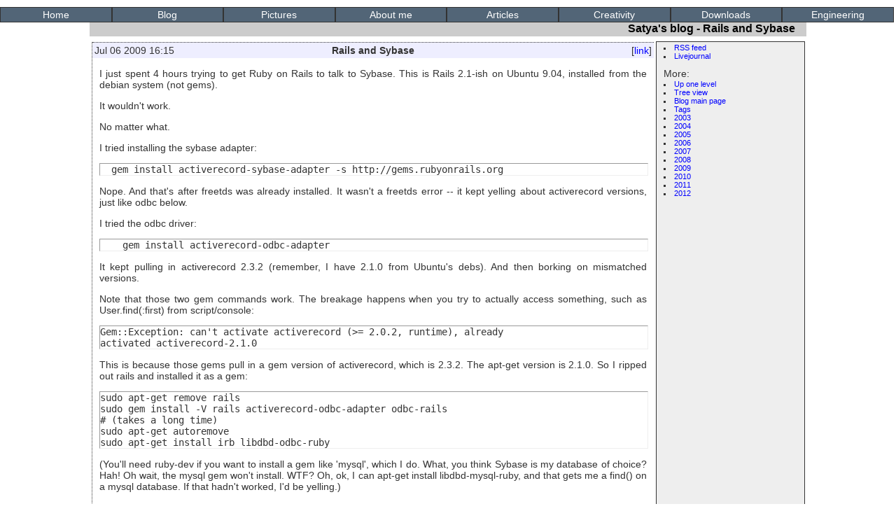

--- FILE ---
content_type: text/html
request_url: https://thesatya.com/blog/2009/07/rails_and_sybase.html
body_size: 2576
content:
<!DOCTYPE html PUBLIC "-//W3C//DTD XHTML 1.1//EN" "http://www.w3.org/TR/xhtml11/DTD/xhtml11.dtd">
<html>
 <head>
  <meta name="keywords" content="balsa wood,science fiction,startrek,lego,lego star wars,starwars, download,humor, perl,models,f18,f15,linux,scale model, model trains, model railroad" />
  <meta name="description" content="Satya's blog" />
  <title>Satya's blog - Rails and Sybase</title>
  <link rel="stylesheet" type="text/css" href="/style.css"/>
  <link rel="stylesheet" type="text/css" href="/blog/style.css"/>
  
  <link rel="alternate" type="application/rss+xml" title="RSS" href="/blog/index.rss"/>
  
  

 </head>

 <body>
  <div class="tophat">
   <ul>
    <li><a href="/index.html">Home</a></li>
    <li><a href="/blog/">Blog</a></li>
    <li><a href="/albums">Pictures</a></li>
    <li><a href="/aboutme.html">About me</a></li>
    <li><a href="/articles.html">Articles</a></li>
    <li><a href="/creat.html">Creativity</a></li>
    <li><a href="/download.html">Downloads</a></li>
    <li><a href="/engg.html">Engineering</a></li>
   </ul>
  </div>


  <div class="mainbody">
   <h1>Satya's blog - Rails and Sybase</h1>
   <!-- div class="advertising">
    <script type="text/javascript"><!-
     google_ad_client = "pub-2319866319966430";
     google_ad_width = 728;
     google_ad_height = 15;
     google_ad_format = "728x15_0ads_al_s";
     google_ad_channel ="";
     google_color_border = "eeeeee";
     google_color_bg = "eeeeee";
     google_color_link = "000000";
     google_color_url = "000000";
     google_color_text = "000000";
     //-></script>
    <script type="text/javascript"
     src="http://pagead2.googlesyndication.com/pagead/show_ads.js">
     </script>
    </div -->

    <table border="0" width="100%"><tr><td valign="top">


<div class="ljentry">
 <div class="ljheader">
  <table style="width: 100%">
   <tr>
    <td class="etime">Jul 06 2009 16:15</td>
    <th class="subject">Rails and Sybase</th>
    <td class="commentlink">
     [<a href="/blog/2009/07/rails_and_sybase.html">link</a>]
     
    </td>
   </tr>
  </table>
 </div>
 <div class="ljevent">
  

<p>
I just spent 4 hours trying to get Ruby on Rails to talk to Sybase. This is Rails 2.1-ish on Ubuntu 9.04, installed from the debian system (not gems).
</p>
<p>
It wouldn't work.
</p>
<p>
No matter what.
</p>
<p>
I tried installing the sybase adapter:
  </p>
<pre>  gem install activerecord-sybase-adapter -s http://gems.rubyonrails.org
</pre>
<p>
Nope. And that's after freetds was already installed. It wasn't a freetds error
-- it kept yelling about activerecord versions, just like odbc below.
</p>
<p>
I tried the odbc driver:
</p>
<pre>    gem install activerecord-odbc-adapter
</pre>
<p>
It kept pulling in activerecord 2.3.2 (remember, I have 2.1.0 from Ubuntu's
debs). And then borking on mismatched versions.
</p>
<p>
Note that those two gem commands work. The breakage happens when you try to
actually access something, such as User.find(:first) from script/console:
</p>
<pre>Gem::Exception: can't activate activerecord (>= 2.0.2, runtime), already
activated activerecord-2.1.0
</pre>
<p>
This is because those gems pull in a gem version of activerecord, which is
2.3.2. The apt-get version is 2.1.0. So I ripped out rails and installed it as a gem:
</p>
<pre>
sudo apt-get remove rails
sudo gem install -V rails activerecord-odbc-adapter odbc-rails
# (takes a long time)
sudo apt-get autoremove
sudo apt-get install irb libdbd-odbc-ruby
</pre>
<p>
(You'll need ruby-dev if you want to install a gem like 'mysql', which I do. What, you think Sybase is my database of choice? Hah! Oh wait, the mysql gem won't install. WTF? Oh, ok, I can apt-get install libdbd-mysql-ruby, and that gets me a find() on a mysql database. If that hadn't worked, I'd be yelling.)
</p>
<p>

I stuck this in ~/odbc and ran "odbcinst -i -s -d ~/odbc" (I have tdsodbc and unixodbc, dunno how much of that is required):
</p>
<pre>[d]
Description     = d server, name elided
Driver      = /usr/lib/odbc/libtdsodbc.so
Server=fqdn.example.com
Port=4100
TDS Version      = 5.0
[a]
Description     = a server, name elided
Driver      = /usr/lib/odbc/libtdsodbc.so
Server=fqdn2.example.com
Port=4100
TDS Version      = 5.0
</pre>
<p>
Test with this command:
isql -v d user pass
 where d is the 'd' from the odbc file, and user and pass are the actual ones.
</p>
<p>
Oh, and you have to add /var/lib/gems/*/bin to your path. * is 1.8 in my case.
And remove the symlinks from my vendor/ directory, and maybe regenerate a few files with "rails .", as I was doing this to an existing project.
</p>

<p>Update: Formatting!</p>
<p>Update: Added the Gem::Exception error as google-bait.</p>

  
  <p>
  Last updated: Jul 06 2009 16:44
  </p>
  
 </div>

 
 <p class="tags"><a href="/blog/tags.html">Tag</a>: geeky rant howto</p>
 
 
</div>

</td><td style="border: 1px solid;width: 200px;background: #eeeeee;padding-left: 10px;padding-bottom: 50px;" valign="top">

 

 

 <div class="bloglist navlink">
  <ul>
   <li><a href="/blog/index.rss">RSS feed</a></li>
   <li><a href="http://www.livejournal.com/~satyap/">Livejournal</a></li>
  </ul>
 </div>

 

 <div class="bloglist">
  More:
  <ul>
   <li><a href="../">Up one level</a></li>
   <li><a href="/blog/tree.html">Tree view</a></li>
   <li><a href="/blog/">Blog main page</a></li>
   <li><a href="/blog/tags.html">Tags</a></li>
   <li><a href="/blog/2003">2003</a></li>
   <li><a href="/blog/2004">2004</a></li>
   <li><a href="/blog/2005">2005</a></li>
   <li><a href="/blog/2006">2006</a></li>
   <li><a href="/blog/2007">2007</a></li>
   <li><a href="/blog/2008">2008</a></li>
   <li><a href="/blog/2009">2009</a></li>
   <li><a href="/blog/2010">2010</a></li>
   <li><a href="/blog/2011">2011</a></li>
   <li><a href="/blog/2012">2012</a></li>
  </ul>
 </div>



 <div class="advertising">

  <script type="text/javascript"><!--
   google_ad_client = "pub-2319866319966430";
   google_ad_width = 120;
   google_ad_height = 600;
   google_ad_format = "120x600_as";
   google_ad_type = "text_image";
   google_ad_channel ="";
   google_color_border = "999999";
   google_color_bg = "eeeeee";
   google_color_link = "000000";
   google_color_url = "000000";
   google_color_text = "000000";
   //--></script>
  <script type="text/javascript"
   src="http://pagead2.googlesyndication.com/pagead/show_ads.js">
   </script>

  </div>


</td></tr></table>
<div id="footer">
 <div id="footerleft"><a href="/contacts.html">Contact</a></div>
 <div id="footerright"><a href="/index.html">Back to Satya's homepage</a></div>
</div>
</div>

</body>
</html>



--- FILE ---
content_type: text/css
request_url: https://thesatya.com/style.css
body_size: 1044
content:
/**** Basic page stuff ****/
body {
    color: #333333;
    background: #ffffff;
    margin: 0px;
    padding: 0px;
    font-family: Helvetica, Arial,sans-serif;
    font-size: 14px;
}

/* set stuff for tds because sometimes tds revert */
td {
    font-family: Helvetica,Arial,sans-serif;
    font-size: 14px;
}


/**** Linkage ****/
a:link	{
    color: #0000ff;
    text-decoration:none;
}

a:visited	{
    color: #3333cc;
    text-decoration: none;
}

a:hover {
    color: #000000;
    text-decoration: underline;
}


a img {
    color: #0000ff;
    text-decoration:none;
    border: 0px;
}

/**** Headers ****/

h1	{
    color: #000000;
    background: #cccccc;
    border: 0px solid;
    text-align: right;
    padding: 2px;
    padding-right: 1em;
    margin-bottom: 5px;
    font-size: 16px;
}

h2	{
    color: #000000;
    background: #eeeeee;
    font-size: 14px;
}

.mainbody {
    width: 80%;
    margin: auto;
    margin-top: 10px;
    margin-bottom: 10px;
    border: 0px solid;
    padding: 5px;
}

/**** Top menu ****/

.tophat li {
    list-style-type: none;
    width: 12%;
    padding: 2px;
    float: left;
    border: 1px solid;
    text-align: center;
    background: #526577;
}
.tophat li :hover {
    background: #324557;
}
.tophat li a {
    color: #ffffff;
}
.tophat li a :visited {
    color: #ffffff;
}

.tophat ul {
    padding: 2px;
    margin: 0;
    padding: 0;
    min-width: 800px;
    margin: auto;
}
.tophat a {
    display: block;
    width: 100%;
}
.tophat:after {
    content: "";
    clear: both;
}

/**** Footer ****/

#footer {
    background: #cccccc;
    border-top: 1px solid;
    margin-top: 5px;
    height: 1.4em;
    padding: 3px;
}

#footerleft {
    float: left;
}
#footerright {
    float: right;
}

.back {
    /* for the "back to..." subsection links */
    margin: 10px auto;
    text-align: center;
}


/**** General classes ****/
.centered {
    margin: auto;
    text-align: center;
}

.sidebar {
    background-color: #ccccff;
    width: 20%;
}

.sidebar ul {
    list-style-type: none;
    margin-left: 0px;
    padding-left: 5px;
}

.note {
    font-size: 10pt;
}

.clear {
    clear: both;
}

/**** LJ archive stuff ****/

.ljentry {
    border-left: 1px dotted;
}

.ljevent {
    margin: 10px;
}
.ljheader {
    border-right: 0px solid;
    border-left: 0px solid;
    border-top: 1px dotted;
    border-bottom: 0px;
    background: #eeeeff;
}

.subject {
    font-weight: bold;
}

.day {
    font-weight: bold;
    margin-left: 10px;
}


/**** Main page funkiness ****/

td.funk {
    background: #eeeeff;
    padding: 3px;
}

td.funk:hover {
    background: #eeeeff;
    padding: 3px;
}

.funk a:hover	{
    background: #ddddff;
    text-decoration: none;
}


/**** Truth table, etc. Electronics stuff ****/

.truthtable {
    text-align: center;
    border: 1px solid;
}

.truthtable td {
    border: 1px solid;
}

.regheader {
    background-color: #eeeeee;
}

.tableheader {
    background-color: #eeeeee;
}

/**** Feedback page ****/
.feedback {
    width: 60%;
    margin: auto;
    margin-top: 0px;
    margin-bottom: 0px;
    background-color: #eeeeee
}

/**** advertising, esp. google ****/
.advertising {
    text-align: center;
    background-color: #ffffff;
    margin-bottom: 0.1em;
}

.advertising .disclaimer {
    font-size: 8pt;
}

/*
.navlink {
    font-size: 8pt;
}
*/

pre.code {
    overflow: auto;
    border: 1px inset;
}


--- FILE ---
content_type: text/css
request_url: https://thesatya.com/blog/style.css
body_size: 527
content:
.etime {
    width: 25%;
}
.subject {
    font-weight: bold;
}
.commentlink {
    text-align: right;
    width: 25%;
}
.commentblocktitle {
    width: 100%;
    border: 1px dotted;
    border-left: 0;
}
.blocquote {
    display: block;
    padding-left: 5px;
    border-left: 1px dotted #dddddd;
}

.bloglist ul {
    list-style: square;
    margin-left: 0px;
    padding-left: 0px;
    margin-top: 1px;
    list-style-position: inside;
    font-size: 8pt;
}

.selectedtag {
    color: #000000;
    background-color: #33ff33;
}
#taglinks {
    width: 99%;
    height: 12em;
    overflow: auto;
    border: 1px solid;
}
#taglinks table {
    width: 100%;
}
#taglinks td {
    border-left: 1px dotted;
    border-bottom: 1px dotted;
    padding-bottom: 0.25em;
}
.tagblocks {
    width: 100%;
}
.tagblocks td span {
    display: block;
    cursor: pointer;
    text-align: center;
}
.tagcount {
    font-size: 8pt;
    font-style: italic;
}
#status {
    margin: 1px;
}
.wait {
    background-color: #ff3333;
    color: #000000;
}
.advertising {
    background-color: #eeeeee
}

#tree ul {
    list-style-type: none;
}

#tree img {
    vertical-align: top;
}

#google {
    border: 1px solid #dddddd;
    font-size: 7pt;
}

.ljevent {
    text-align: justify;
}

.ljevent pre {
    width: 100%;
    overflow: auto;
    border: 1px inset;
}
.code {
    font-family: Courier;
    border: 1px inset;
}
